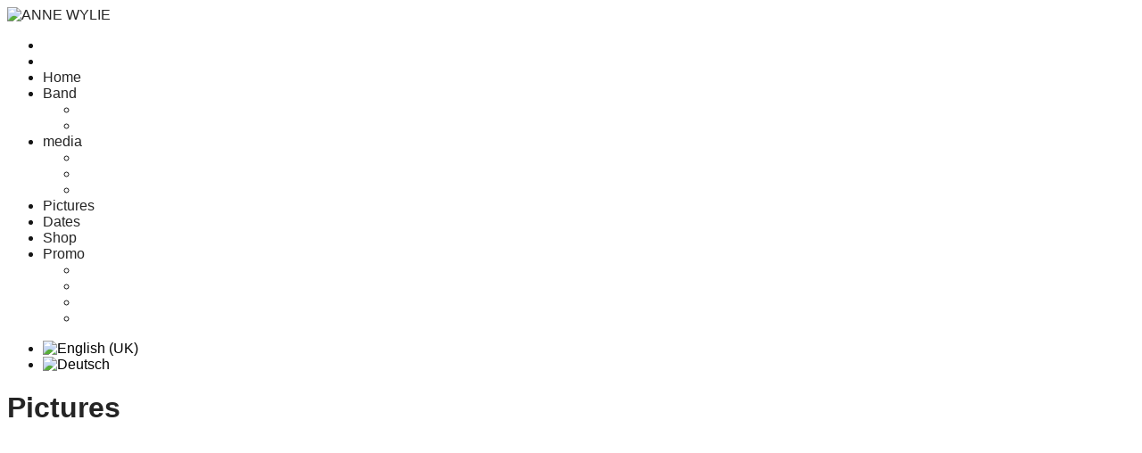

--- FILE ---
content_type: text/html; charset=utf-8
request_url: https://annewylie.com/index.php/en/pictures.html
body_size: 5392
content:



<!DOCTYPE html>
<html xmlns="http://www.w3.org/1999/xhtml" xml:lang="eng" lang="eng" dir="ltr">
<head>
 <base href="https://annewylie.com/index.php/en/pictures.html" />
	<meta http-equiv="content-type" content="text/html; charset=utf-8" />
	<meta name="generator" content="Joomla! - Open Source Content Management" />
	<title>Pictures - Anne Wylie Band</title>
	<link href="/media/com_phocagallery/css/main/phocagallery.css" rel="stylesheet" type="text/css" />
	<link href="/media/com_phocagallery/css/main/rating.css" rel="stylesheet" type="text/css" />
	<link href="/media/com_phocagallery/css/custom/default.css" rel="stylesheet" type="text/css" />
	<link href="/media/system/css/modal.css?59a1a123861925a23c2a9f5366e4d054" rel="stylesheet" type="text/css" />
	<link href="/components/com_phocagallery/assets/boxplus/css/boxplus.css" rel="stylesheet" type="text/css" />
	<link href="/components/com_phocagallery/assets/boxplus/css/boxplus.shadow.css" rel="stylesheet" type="text/css" title="boxplus-shadow" />
	<link href="/templates/quenza/css/fontawesome/css/font-awesome.css" rel="stylesheet" type="text/css" />
	<link href="/templates/quenza/css/style.css" rel="stylesheet" type="text/css" />
	<link href="/templates/quenza/css/nav-top.css" rel="stylesheet" type="text/css" />
	<link href="/templates/quenza/css/responsive.css" rel="stylesheet" type="text/css" />
	<link href="/templates/quenza/css/animate.css" rel="stylesheet" type="text/css" />
	<link href="/templates/quenza/css/prettyphoto/pretty.css" rel="stylesheet" type="text/css" />
	<link href="/media/mod_languages/css/template.css?59a1a123861925a23c2a9f5366e4d054" rel="stylesheet" type="text/css" />
	<script type="application/json" class="joomla-script-options new">{"csrf.token":"0f729e891f2b4b3cca931c336a21f272","system.paths":{"root":"","base":""}}</script>
	<script src="/media/system/js/mootools-core.js?59a1a123861925a23c2a9f5366e4d054" type="text/javascript"></script>
	<script src="/media/system/js/core.js?59a1a123861925a23c2a9f5366e4d054" type="text/javascript"></script>
	<script src="/media/system/js/mootools-more.js?59a1a123861925a23c2a9f5366e4d054" type="text/javascript"></script>
	<script src="/media/system/js/modal.js?59a1a123861925a23c2a9f5366e4d054" type="text/javascript"></script>
	<script src="/media/jui/js/jquery.min.js?59a1a123861925a23c2a9f5366e4d054" type="text/javascript"></script>
	<script src="/media/jui/js/jquery-noconflict.js?59a1a123861925a23c2a9f5366e4d054" type="text/javascript"></script>
	<script src="/media/jui/js/jquery-migrate.min.js?59a1a123861925a23c2a9f5366e4d054" type="text/javascript"></script>
	<script src="/components/com_phocagallery/assets/boxplus/boxplus.js" type="text/javascript"></script>
	<script src="/components/com_phocagallery/assets/boxplus/boxplus.lang.js?lang=en-GB" type="text/javascript"></script>
	<script src="/media/jui/js/bootstrap.min.js?59a1a123861925a23c2a9f5366e4d054" type="text/javascript"></script>
	<script type="text/javascript">

		jQuery(function($) {
			SqueezeBox.initialize({});
			initSqueezeBox();
			$(document).on('subform-row-add', initSqueezeBox);

			function initSqueezeBox(event, container)
			{
				SqueezeBox.assign($(container || document).find('a.pg-modal-button').get(), {
					parse: 'rel'
				});
			}
		});

		window.jModalClose = function () {
			SqueezeBox.close();
		};

		// Add extra modal close functionality for tinyMCE-based editors
		document.onreadystatechange = function () {
			if (document.readyState == 'interactive' && typeof tinyMCE != 'undefined' && tinyMCE)
			{
				if (typeof window.jModalClose_no_tinyMCE === 'undefined')
				{
					window.jModalClose_no_tinyMCE = typeof(jModalClose) == 'function'  ?  jModalClose  :  false;

					jModalClose = function () {
						if (window.jModalClose_no_tinyMCE) window.jModalClose_no_tinyMCE.apply(this, arguments);
						tinyMCE.activeEditor.windowManager.close();
					};
				}

				if (typeof window.SqueezeBoxClose_no_tinyMCE === 'undefined')
				{
					if (typeof(SqueezeBox) == 'undefined')  SqueezeBox = {};
					window.SqueezeBoxClose_no_tinyMCE = typeof(SqueezeBox.close) == 'function'  ?  SqueezeBox.close  :  false;

					SqueezeBox.close = function () {
						if (window.SqueezeBoxClose_no_tinyMCE)  window.SqueezeBoxClose_no_tinyMCE.apply(this, arguments);
						tinyMCE.activeEditor.windowManager.close();
					};
				}
			}
		};
		window.addEvent("domready", function () {new boxplus($$("a.phocagallerycboxplus"),{"theme":"shadow","autocenter":1,"autofit":1,"slideshow":0,"loop":0,"captions":"bottom","thumbs":"inside","width":1040,"height":784,"duration":250,"transition":"linear","contextmenu":0, phocamethod:1});new boxplus($$("a.phocagallerycboxplusi"),{"theme":"shadow","autocenter":1,"autofit":1,"slideshow":0,"loop":0,"captions":"bottom","thumbs":"hide","width":1040,"height":784,"duration":250,"transition":"linear","contextmenu":0, phocamethod:1});new boxplus($$("a.phocagallerycboxpluso"),{"theme":"shadow","autocenter":1,"autofit": false,"slideshow": false,"loop":false,"captions":"none","thumbs":"hide","width":1040,"height":784,"duration":0,"transition":"linear","contextmenu":false, phocamethod:2});});jQuery(function($){ initTooltips(); $("body").on("subform-row-add", initTooltips); function initTooltips (event, container) { container = container || document;$(container).find(".hasTooltip").tooltip({"html": true,"container": "body"});} });
	</script>
	<!--[if lt IE 9]><link rel="stylesheet" href="/components/com_phocagallery/assets/boxplus/css/boxplus.ie8.css" type="text/css" /><![endif]-->
	<!--[if lt IE 8]><link rel="stylesheet" href="/components/com_phocagallery/assets/boxplus/css/boxplus.ie7.css" type="text/css" /><![endif]-->
	<style type="text/css">
#pg-msnr-container {
   margin: 0 auto;
}
.pg-cv-box {
   height: 100px;
   width: 100px;
}
.pg-cv-box-stat {
   height: 120px;
   width: 100px;
}
.pg-cv-box-img {
   height: 100px;
   width: 100px;
}
</style>

 
<!-- Make the web page appear 100% instead of scaling -->
	<meta name="viewport" content="width=device-width, initial-scale=1.0, maximum-scale=1.0, user-scalable=0;" />
	<!-- Add to Home Screen for iOS -->
	<meta name="apple-mobile-web-app-capable" content="yes">
	
	<script type="text/javascript">jQuery.noConflict();</script>
<link href='http://fonts.googleapis.com/css?family=Montserrat:400,700,900|Comfortaa:400,300,700|Abel|raleway:400,200,500,600,700,800|Dosis:400,200,300,500,600,700,800|Droid+Sans:400,700|Francois+One|Lato:400,100,300,400italic,300italic,100italic,700,700italic,900,900italic|Lobster|Lora:400,400italic,700,700italic|Open+Sans+Condensed:300,300italic,700|Open+Sans:900,800,700,400,300,300italic,400italic,600,600italic,700,700italic,800italic,800|Oswald:400,300,700|Oxygen:400,300,700|PT+Sans+Narrow:400,700|PT+Sans:400,400italic,700,700italic|Prosto+One|Quicksand:400,300,700|Roboto+Condensed:400,300,300italic,400italic,700,700italic|Share:400,400italic,700,700italic|Source+Sans+Pro:400,200,200italic,300,300italic,400italic,600,600italic,700,700italic,900,900italic|Ubuntu+Condensed|Ubuntu:400,300,300italic,400italic,500,500italic,700,700italic|Roboto:400,100,100italic,300,300italic,400italic,500,500italic,700,700italic,900,900italic&subset=latin,cyrillic-ext,latin-ext,cyrillic' rel='stylesheet' type='text/css'>

<script type="text/javascript"></script>
<!--[if IE 7]> <link type="text/css" rel="stylesheet" href="/templates/quenza/css/style_ie7.css" /> <![endif]-->
<!--[if IE 8]> <link type="text/css" rel="stylesheet" href="/templates/quenza/css/style_ie8.css" /> <![endif]-->
<!--[if IE 9]> <link type="text/css" rel="stylesheet" href="/templates/quenza/css/style_ie9.css" /> <![endif]-->


<link type="text/css" rel="stylesheet" media="only screen and (min-width: 1170px) and (max-width: 90000px)" href="/templates/quenza/css/fixed-1200.css" />
<link type="text/css" rel="stylesheet" media="only screen and (min-width: 981px) and (max-width: 1169px)" href="/templates/quenza/css/fixed-960.css" />
<link type="text/css" rel="stylesheet" media="only screen and (min-width: 720px) and (max-width: 980px)" href="/templates/quenza/css/fixed-720.css" />
<link type="text/css" rel="stylesheet" media="only screen and (min-width: 0px) and (max-width: 719px)" href="/templates/quenza/css/mobile.css" />
<link rel="icon" type="image/gif" href="/templates/quenza/favicon.gif" />	 


<style type="text/css">
body {
	font-family:Raleway, sans-serif;
	background-color:#ffffff; 
	color:#151515; 
}

a {
	color:#000000;
	text-decoration:none;
	font-family:Open Sans, sans-serif;
}

a:hover {
	color:#555555;
	text-decoration:none;
}

 #sitename a {
font-size:;
color:#252525;
text-transform:uppercase;
}

#sitename a:hover {
color:#151515;
}

h1 {
color:#252525;
}

h2 {
color:#252525;
}

h3 {
color:#252525;
}

h4,h5,h6 {
color:#252525;
}

 #navigation ul.menu li a {
font-family:Montserrat, sans-serif !important;

}
 #navigation ul.menu li a {
color:#252525 ;

}

#navigation ul.menu li a:hover  {
color:#252525 ;

}

 #navigation ul.menu ul li a {
 color:#ffffff !important;
 }
 
 #navigation li.deeper.parent ul.navig li a:hover  ,#navigation ul li.current.active.deeper.parent ul li a:hover,#navigation ul li.active.deeper.parent ul li.current.active a:hover,#navigation ul li.active.deeper.parent ul li a:hover {
color:#cccccc !important;
}
 
 

h1 {font-family:Open Sans, sans-serif;}
h2 {font-family:Open Sans, sans-serif;}
h3 {font-family:Open Sans, sans-serif;}
h4 {font-family:Open Sans, sans-serif;}
h5 {font-family:Open Sans, sans-serif;}
h6 {font-family:Open Sans, sans-serif;} 
</style>

<script type="text/javascript" src="/templates/quenza/javascript/jquery-1.10.2.min.js"></script>
</head>
<body>

<div class="ct-preloader"><div class="ct-preloader-content"></div></div>
<div id="header" class="top-menu tm-fixonscroll">
  <header>	

<div id="nav-top">
		    <div class="container_12">
			    <div class="grid_4">
				    <div id="sitename">
						<a href="/index.php" class="logo">
						    							    <img src="/images/logo-anne-red.jpg" alt="Anne Wylie" />
						    						    </a>
					</div>
				</div>
				    <div class="grid_8">
						<div id="navigation">
						
						


<ul id="menu" class="menu nav-pills">
<li id="toggle"><a href="#menu"><i class="fa fa-align-justify"></i></a></li>
<li id="hide"><a href="#toggle"><i class="fa fa-align-justify"></i></a></li>
<div class="cl-effect-1">
<li class="item-134"><a href="/index.php/en/" >Home</a></li><li class="item-136 deeper parent"><a href="/index.php/en/die-band-2.html" >Band</a><ul class="navig"><li class="item-222"><a href="/index.php/en/die-band-2/about-anne.html" >about Anne</a></li><li class="item-228"><a href="/index.php/en/die-band-2/the-band.html" >the band</a></li></ul></li><li class="item-138 deeper parent"><a href="/index.php/en/media_music.html" >media</a><ul class="navig"><li class="item-230"><a href="/index.php/en/media_music/hoerproben-2.html" >music samples</a></li><li class="item-229"><a href="/index.php/en/media_music/discography.html" >Discography</a></li><li class="item-237"><a href="/index.php/en/media_music/videos.html" >Videos</a></li></ul></li><li class="item-137 current active"><a href="/index.php/en/pictures.html" >Pictures</a></li><li class="item-139"><a href="/index.php/en/termine-2.html" >Dates</a></li><li class="item-135"><a href="/index.php/en/shop-2.html" >Shop</a></li><li class="item-251 deeper parent"><a href="/index.php/en/promo-m_eng.html" >Promo</a><ul class="navig"><li class="item-292"><a href="/index.php/en/promo-m_eng/pressinfo.html" >Pressinfo</a></li><li class="item-293"><a href="/index.php/en/promo-m_eng/pressphotos.html" >Pressphotos</a></li><li class="item-294"><a href="/index.php/en/promo-m_eng/biography-anne-wylie.html" >Biography Anne Wylie</a></li><li class="item-295"><a href="/index.php/en/promo-m_eng/technical-rider.html" >Technical rider</a></li></ul></li></ul>

  
						  
                        </div>
				    </div>
            </div>
        </div>
</Header>	
</div>	

    <div id="slideshow" data-scrollReveal="enter from the top after 0.3s ease-out">
		<div class="mod-languages">

	<ul class="lang-inline" dir="ltr">
									<li class="lang-active">
			<a href="https://annewylie.com/index.php/en/pictures.html">
												<img src="/media/mod_languages/images/en.gif" alt="English (UK)" title="English (UK)" />										</a>
			</li>
								<li>
			<a href="/index.php/de/bilder-3.html">
												<img src="/media/mod_languages/images/de.gif" alt="Deutsch" title="Deutsch" />										</a>
			</li>
				</ul>

</div>

    </div>
		<div class="clr"></div>

	
		
			
	<div class="container_12">
			
	<div class="grid_12">
		<div><div id="system-message-container">
	</div>
</div>
		<div><div id="phocagallery" class="pg-category-view pg-cv"><div class="page-header"><h1>Pictures</h1></div><div id="pg-icons"></div><div style="clear:both"></div><div id="pg-msnr-container">

<div class="pg-cv-box item">
 <div class="pg-cv-box-img pg-box1">
  <div class="pg-box2">
   <div class="pg-box3">
<a class="phocagallerycboxplus" title="anne bernd uwe" href="/images/phocagallery/gallery/thumbs/phoca_thumb_l_anne bernd uwe.jpg" rel="phocagallerycboxplus" ><img src="/images/phocagallery/gallery/thumbs/phoca_thumb_m_anne bernd uwe.jpg" alt="" class="pg-image" /></a>
</div></div></div>
</div>


<div class="pg-cv-box item">
 <div class="pg-cv-box-img pg-box1">
  <div class="pg-box2">
   <div class="pg-box3">
<a class="phocagallerycboxplus" title="anne wylie band cd release concert 28.10.2015" href="/images/phocagallery/gallery/thumbs/phoca_thumb_l_AWBand2014_Konzertende_kl.jpg" rel="phocagallerycboxplus" ><img src="/images/phocagallery/gallery/thumbs/phoca_thumb_m_AWBand2014_Konzertende_kl.jpg" alt="" class="pg-image" /></a>
</div></div></div>
</div>


<div class="pg-cv-box item">
 <div class="pg-cv-box-img pg-box1">
  <div class="pg-box2">
   <div class="pg-box3">
<a class="phocagallerycboxplus" title="annewylie_press3" href="/images/phocagallery/gallery/thumbs/phoca_thumb_l_annewylie_press3.jpg" rel="phocagallerycboxplus" ><img src="/images/phocagallery/gallery/thumbs/phoca_thumb_m_annewylie_press3.jpg" alt="" class="pg-image" /></a>
</div></div></div>
</div>


<div class="pg-cv-box item">
 <div class="pg-cv-box-img pg-box1">
  <div class="pg-box2">
   <div class="pg-box3">
<a class="phocagallerycboxplus" title="aw_0184" href="/images/phocagallery/gallery/thumbs/phoca_thumb_l_aw_0184.jpg" rel="phocagallerycboxplus" ><img src="/images/phocagallery/gallery/thumbs/phoca_thumb_m_aw_0184.jpg" alt="" class="pg-image" /></a>
</div></div></div>
</div>


<div class="pg-cv-box item">
 <div class="pg-cv-box-img pg-box1">
  <div class="pg-box2">
   <div class="pg-box3">
<a class="phocagallerycboxplus" title="aw_0567" href="/images/phocagallery/gallery/thumbs/phoca_thumb_l_aw_0567.jpg" rel="phocagallerycboxplus" ><img src="/images/phocagallery/gallery/thumbs/phoca_thumb_m_aw_0567.jpg" alt="" class="pg-image" /></a>
</div></div></div>
</div>


<div class="pg-cv-box item">
 <div class="pg-cv-box-img pg-box1">
  <div class="pg-box2">
   <div class="pg-box3">
<a class="phocagallerycboxplus" title="band  orchestra" href="/images/phocagallery/gallery/thumbs/phoca_thumb_l_band  orchestra.jpg" rel="phocagallerycboxplus" ><img src="/images/phocagallery/gallery/thumbs/phoca_thumb_m_band  orchestra.jpg" alt="" class="pg-image" /></a>
</div></div></div>
</div>


<div class="pg-cv-box item">
 <div class="pg-cv-box-img pg-box1">
  <div class="pg-box2">
   <div class="pg-box3">
<a class="phocagallerycboxplus" title="henrik" href="/images/phocagallery/gallery/thumbs/phoca_thumb_l_henrik.jpg" rel="phocagallerycboxplus" ><img src="/images/phocagallery/gallery/thumbs/phoca_thumb_m_henrik.jpg" alt="" class="pg-image" /></a>
</div></div></div>
</div>


<div class="pg-cv-box item">
 <div class="pg-cv-box-img pg-box1">
  <div class="pg-box2">
   <div class="pg-box3">
<a class="phocagallerycboxplus" title="wylie--rkleinknecht--003" href="/images/phocagallery/gallery/thumbs/phoca_thumb_l_wylie--rkleinknecht--003.jpg" rel="phocagallerycboxplus" ><img src="/images/phocagallery/gallery/thumbs/phoca_thumb_m_wylie--rkleinknecht--003.jpg" alt="" class="pg-image" /></a>
</div></div></div>
</div>


<div class="pg-cv-box item">
 <div class="pg-cv-box-img pg-box1">
  <div class="pg-box2">
   <div class="pg-box3">
<a class="phocagallerycboxplus" title="wylie--rkleinknecht--005" href="/images/phocagallery/gallery/thumbs/phoca_thumb_l_wylie--rkleinknecht--005.jpg" rel="phocagallerycboxplus" ><img src="/images/phocagallery/gallery/thumbs/phoca_thumb_m_wylie--rkleinknecht--005.jpg" alt="" class="pg-image" /></a>
</div></div></div>
</div>


<div class="pg-cv-box item">
 <div class="pg-cv-box-img pg-box1">
  <div class="pg-box2">
   <div class="pg-box3">
<a class="phocagallerycboxplus" title="wylie--rkleinknecht--010" href="/images/phocagallery/gallery/thumbs/phoca_thumb_l_wylie--rkleinknecht--010.jpg" rel="phocagallerycboxplus" ><img src="/images/phocagallery/gallery/thumbs/phoca_thumb_m_wylie--rkleinknecht--010.jpg" alt="" class="pg-image" /></a>
</div></div></div>
</div>


<div class="pg-cv-box item">
 <div class="pg-cv-box-img pg-box1">
  <div class="pg-box2">
   <div class="pg-box3">
<a class="phocagallerycboxplus" title="wylie--rkleinknecht--011" href="/images/phocagallery/gallery/thumbs/phoca_thumb_l_wylie--rkleinknecht--011.jpg" rel="phocagallerycboxplus" ><img src="/images/phocagallery/gallery/thumbs/phoca_thumb_m_wylie--rkleinknecht--011.jpg" alt="" class="pg-image" /></a>
</div></div></div>
</div>


<div class="pg-cv-box item">
 <div class="pg-cv-box-img pg-box1">
  <div class="pg-box2">
   <div class="pg-box3">
<a class="phocagallerycboxplus" title="wylie--rkleinknecht--012" href="/images/phocagallery/gallery/thumbs/phoca_thumb_l_wylie--rkleinknecht--012.jpg" rel="phocagallerycboxplus" ><img src="/images/phocagallery/gallery/thumbs/phoca_thumb_m_wylie--rkleinknecht--012.jpg" alt="" class="pg-image" /></a>
</div></div></div>
</div>


<div class="pg-cv-box item">
 <div class="pg-cv-box-img pg-box1">
  <div class="pg-box2">
   <div class="pg-box3">
<a class="phocagallerycboxplus" title="wylie--rkleinknecht--014" href="/images/phocagallery/gallery/thumbs/phoca_thumb_l_wylie--rkleinknecht--014.jpg" rel="phocagallerycboxplus" ><img src="/images/phocagallery/gallery/thumbs/phoca_thumb_m_wylie--rkleinknecht--014.jpg" alt="" class="pg-image" /></a>
</div></div></div>
</div>


<div class="pg-cv-box item">
 <div class="pg-cv-box-img pg-box1">
  <div class="pg-box2">
   <div class="pg-box3">
<a class="phocagallerycboxplus" title="wylie--rkleinknecht--018" href="/images/phocagallery/gallery/thumbs/phoca_thumb_l_wylie--rkleinknecht--018.jpg" rel="phocagallerycboxplus" ><img src="/images/phocagallery/gallery/thumbs/phoca_thumb_m_wylie--rkleinknecht--018.jpg" alt="" class="pg-image" /></a>
</div></div></div>
</div>


<div class="pg-cv-box item">
 <div class="pg-cv-box-img pg-box1">
  <div class="pg-box2">
   <div class="pg-box3">
<a class="phocagallerycboxplus" title="wylie--rkleinknecht--022" href="/images/phocagallery/gallery/thumbs/phoca_thumb_l_wylie--rkleinknecht--022.jpg" rel="phocagallerycboxplus" ><img src="/images/phocagallery/gallery/thumbs/phoca_thumb_m_wylie--rkleinknecht--022.jpg" alt="" class="pg-image" /></a>
</div></div></div>
</div>


<div class="pg-cv-box item">
 <div class="pg-cv-box-img pg-box1">
  <div class="pg-box2">
   <div class="pg-box3">
<a class="phocagallerycboxplus" title="wylie--rkleinknecht--023" href="/images/phocagallery/gallery/thumbs/phoca_thumb_l_wylie--rkleinknecht--023.jpg" rel="phocagallerycboxplus" ><img src="/images/phocagallery/gallery/thumbs/phoca_thumb_m_wylie--rkleinknecht--023.jpg" alt="" class="pg-image" /></a>
</div></div></div>
</div>


<div class="pg-cv-box item">
 <div class="pg-cv-box-img pg-box1">
  <div class="pg-box2">
   <div class="pg-box3">
<a class="phocagallerycboxplus" title="wylie--rkleinknecht--024" href="/images/phocagallery/gallery/thumbs/phoca_thumb_l_wylie--rkleinknecht--024.jpg" rel="phocagallerycboxplus" ><img src="/images/phocagallery/gallery/thumbs/phoca_thumb_m_wylie--rkleinknecht--024.jpg" alt="" class="pg-image" /></a>
</div></div></div>
</div>


<div class="pg-cv-box item">
 <div class="pg-cv-box-img pg-box1">
  <div class="pg-box2">
   <div class="pg-box3">
<a class="phocagallerycboxplus" title="wylie--rkleinknecht--028" href="/images/phocagallery/gallery/thumbs/phoca_thumb_l_wylie--rkleinknecht--028.jpg" rel="phocagallerycboxplus" ><img src="/images/phocagallery/gallery/thumbs/phoca_thumb_m_wylie--rkleinknecht--028.jpg" alt="" class="pg-image" /></a>
</div></div></div>
</div>


<div class="pg-cv-box item">
 <div class="pg-cv-box-img pg-box1">
  <div class="pg-box2">
   <div class="pg-box3">
<a class="phocagallerycboxplus" title="wylie--rkleinknecht--030" href="/images/phocagallery/gallery/thumbs/phoca_thumb_l_wylie--rkleinknecht--030.jpg" rel="phocagallerycboxplus" ><img src="/images/phocagallery/gallery/thumbs/phoca_thumb_m_wylie--rkleinknecht--030.jpg" alt="" class="pg-image" /></a>
</div></div></div>
</div>


<div class="pg-cv-box item">
 <div class="pg-cv-box-img pg-box1">
  <div class="pg-box2">
   <div class="pg-box3">
<a class="phocagallerycboxplus" title="wylie--rkleinknecht--033" href="/images/phocagallery/gallery/thumbs/phoca_thumb_l_wylie--rkleinknecht--033.jpg" rel="phocagallerycboxplus" ><img src="/images/phocagallery/gallery/thumbs/phoca_thumb_m_wylie--rkleinknecht--033.jpg" alt="" class="pg-image" /></a>
</div></div></div>
</div>


<div class="pg-cv-box item">
 <div class="pg-cv-box-img pg-box1">
  <div class="pg-box2">
   <div class="pg-box3">
<a class="phocagallerycboxplus" title="wylie--rkleinknecht--047" href="/images/phocagallery/gallery/thumbs/phoca_thumb_l_wylie--rkleinknecht--047.jpg" rel="phocagallerycboxplus" ><img src="/images/phocagallery/gallery/thumbs/phoca_thumb_m_wylie--rkleinknecht--047.jpg" alt="" class="pg-image" /></a>
</div></div></div>
</div>


<div class="pg-cv-box item">
 <div class="pg-cv-box-img pg-box1">
  <div class="pg-box2">
   <div class="pg-box3">
<a class="phocagallerycboxplus" title="wylie--rkleinknecht--055" href="/images/phocagallery/gallery/thumbs/phoca_thumb_l_wylie--rkleinknecht--055.jpg" rel="phocagallerycboxplus" ><img src="/images/phocagallery/gallery/thumbs/phoca_thumb_m_wylie--rkleinknecht--055.jpg" alt="" class="pg-image" /></a>
</div></div></div>
</div>


<div class="pg-cv-box item">
 <div class="pg-cv-box-img pg-box1">
  <div class="pg-box2">
   <div class="pg-box3">
<a class="phocagallerycboxplus" title="wylie--rkleinknecht--062" href="/images/phocagallery/gallery/thumbs/phoca_thumb_l_wylie--rkleinknecht--062.jpg" rel="phocagallerycboxplus" ><img src="/images/phocagallery/gallery/thumbs/phoca_thumb_m_wylie--rkleinknecht--062.jpg" alt="" class="pg-image" /></a>
</div></div></div>
</div>


<div class="pg-cv-box item">
 <div class="pg-cv-box-img pg-box1">
  <div class="pg-box2">
   <div class="pg-box3">
<a class="phocagallerycboxplus" title="wylie--rkleinknecht--066" href="/images/phocagallery/gallery/thumbs/phoca_thumb_l_wylie--rkleinknecht--066.jpg" rel="phocagallerycboxplus" ><img src="/images/phocagallery/gallery/thumbs/phoca_thumb_m_wylie--rkleinknecht--066.jpg" alt="" class="pg-image" /></a>
</div></div></div>
</div>


<div class="pg-cv-box item">
 <div class="pg-cv-box-img pg-box1">
  <div class="pg-box2">
   <div class="pg-box3">
<a class="phocagallerycboxplus" title="wylie--rkleinknecht--069" href="/images/phocagallery/gallery/thumbs/phoca_thumb_l_wylie--rkleinknecht--069.jpg" rel="phocagallerycboxplus" ><img src="/images/phocagallery/gallery/thumbs/phoca_thumb_m_wylie--rkleinknecht--069.jpg" alt="" class="pg-image" /></a>
</div></div></div>
</div>


<div class="pg-cv-box item">
 <div class="pg-cv-box-img pg-box1">
  <div class="pg-box2">
   <div class="pg-box3">
<a class="phocagallerycboxplus" title="_a7k2860" href="/images/phocagallery/gallery/thumbs/phoca_thumb_l__a7k2860.jpg" rel="phocagallerycboxplus" ><img src="/images/phocagallery/gallery/thumbs/phoca_thumb_m__a7k2860.jpg" alt="" class="pg-image" /></a>
</div></div></div>
</div>


<div class="pg-cv-box item">
 <div class="pg-cv-box-img pg-box1">
  <div class="pg-box2">
   <div class="pg-box3">
<a class="phocagallerycboxplus" title="_a7k3001" href="/images/phocagallery/gallery/thumbs/phoca_thumb_l__a7k3001.jpg" rel="phocagallerycboxplus" ><img src="/images/phocagallery/gallery/thumbs/phoca_thumb_m__a7k3001.jpg" alt="" class="pg-image" /></a>
</div></div></div>
</div>


<div class="pg-cv-box item">
 <div class="pg-cv-box-img pg-box1">
  <div class="pg-box2">
   <div class="pg-box3">
<a class="phocagallerycboxplus" title="_a7k3004" href="/images/phocagallery/gallery/thumbs/phoca_thumb_l__a7k3004.jpg" rel="phocagallerycboxplus" ><img src="/images/phocagallery/gallery/thumbs/phoca_thumb_m__a7k3004.jpg" alt="" class="pg-image" /></a>
</div></div></div>
</div>


<div class="pg-cv-box item">
 <div class="pg-cv-box-img pg-box1">
  <div class="pg-box2">
   <div class="pg-box3">
<a class="phocagallerycboxplus" title="_a7k3255ebe" href="/images/phocagallery/gallery/thumbs/phoca_thumb_l__a7k3255ebe.jpg" rel="phocagallerycboxplus" ><img src="/images/phocagallery/gallery/thumbs/phoca_thumb_m__a7k3255ebe.jpg" alt="" class="pg-image" /></a>
</div></div></div>
</div>


<div class="pg-cv-box item">
 <div class="pg-cv-box-img pg-box1">
  <div class="pg-box2">
   <div class="pg-box3">
<a class="phocagallerycboxplus" title="Wylie--RKleinknecht--015" href="/images/phocagallery/gallery/thumbs/phoca_thumb_l_Wylie--RKleinknecht--015.JPG" rel="phocagallerycboxplus" ><img src="/images/phocagallery/gallery/thumbs/phoca_thumb_m_Wylie--RKleinknecht--015.JPG" alt="" class="pg-image" /></a>
</div></div></div>
</div>


<div class="pg-cv-box item">
 <div class="pg-cv-box-img pg-box1">
  <div class="pg-box2">
   <div class="pg-box3">
<a class="phocagallerycboxplus" title="_A7K2869" href="/images/phocagallery/gallery/thumbs/phoca_thumb_l__A7K2869.jpg" rel="phocagallerycboxplus" ><img src="/images/phocagallery/gallery/thumbs/phoca_thumb_m__A7K2869.jpg" alt="" class="pg-image" /></a>
</div></div></div>
</div>


<div class="pg-cv-box item">
 <div class="pg-cv-box-img pg-box1">
  <div class="pg-box2">
   <div class="pg-box3">
<a class="phocagallerycboxplus" title="_A7K2912" href="/images/phocagallery/gallery/thumbs/phoca_thumb_l__A7K2912.jpg" rel="phocagallerycboxplus" ><img src="/images/phocagallery/gallery/thumbs/phoca_thumb_m__A7K2912.jpg" alt="" class="pg-image" /></a>
</div></div></div>
</div>


<div class="pg-cv-box item">
 <div class="pg-cv-box-img pg-box1">
  <div class="pg-box2">
   <div class="pg-box3">
<a class="phocagallerycboxplus" title="_A7K3044" href="/images/phocagallery/gallery/thumbs/phoca_thumb_l__A7K3044.jpg" rel="phocagallerycboxplus" ><img src="/images/phocagallery/gallery/thumbs/phoca_thumb_m__A7K3044.jpg" alt="" class="pg-image" /></a>
</div></div></div>
</div>


<div class="pg-cv-box item">
 <div class="pg-cv-box-img pg-box1">
  <div class="pg-box2">
   <div class="pg-box3">
<a class="phocagallerycboxplus" title="_A7K3071" href="/images/phocagallery/gallery/thumbs/phoca_thumb_l__A7K3071.jpg" rel="phocagallerycboxplus" ><img src="/images/phocagallery/gallery/thumbs/phoca_thumb_m__A7K3071.jpg" alt="" class="pg-image" /></a>
</div></div></div>
</div>


<div class="pg-cv-box item">
 <div class="pg-cv-box-img pg-box1">
  <div class="pg-box2">
   <div class="pg-box3">
<a class="phocagallerycboxplus" title="_A7K3161" href="/images/phocagallery/gallery/thumbs/phoca_thumb_l__A7K3161.jpg" rel="phocagallerycboxplus" ><img src="/images/phocagallery/gallery/thumbs/phoca_thumb_m__A7K3161.jpg" alt="" class="pg-image" /></a>
</div></div></div>
</div>


<div class="pg-cv-box item">
 <div class="pg-cv-box-img pg-box1">
  <div class="pg-box2">
   <div class="pg-box3">
<a class="phocagallerycboxplus" title="_A7K3204" href="/images/phocagallery/gallery/thumbs/phoca_thumb_l__A7K3204.jpg" rel="phocagallerycboxplus" ><img src="/images/phocagallery/gallery/thumbs/phoca_thumb_m__A7K3204.jpg" alt="" class="pg-image" /></a>
</div></div></div>
</div>


<div class="pg-cv-box item">
 <div class="pg-cv-box-img pg-box1">
  <div class="pg-box2">
   <div class="pg-box3">
<a class="phocagallerycboxplus" title="_MG_9940" href="/images/phocagallery/gallery/thumbs/phoca_thumb_l__MG_9940.jpg" rel="phocagallerycboxplus" ><img src="/images/phocagallery/gallery/thumbs/phoca_thumb_m__MG_9940.jpg" alt="" class="pg-image" /></a>
</div></div></div>
</div>


<div class="pg-cv-box item">
 <div class="pg-cv-box-img pg-box1">
  <div class="pg-box2">
   <div class="pg-box3">
<a class="phocagallerycboxplus" title="Anne Wylie 2016" href="/images/phocagallery/gallery/thumbs/phoca_thumb_l_bild-neu-anne-2016.jpg" rel="phocagallerycboxplus" ><img src="/images/phocagallery/gallery/thumbs/phoca_thumb_m_bild-neu-anne-2016.jpg" alt="" class="pg-image" /></a>
</div></div></div>
</div>
</div>
<div class="ph-cb">&nbsp;</div><form action="https://annewylie.com/index.php/en/pictures.html" method="post" name="adminForm">
<div class="pagination pagination-centered"><div class="counter pull-right"></div><div class="pagination pagination-centered"></div></div>
<input type="hidden" name="controller" value="category" /><input type="hidden" name="0f729e891f2b4b3cca931c336a21f272" value="1" /></form><div class="ph-cb pg-cv-paginaton">&nbsp;</div><div style="text-align:right;color:#ccc;display:block">Powered by <a href="http://www.phoca.cz/phocagallery">Phoca Gallery</a></div></div></div>
	</div>
					
	</div>


	 
	 
	

		
		
		
	<div id="block-social">
	<div class="container_12">
	<div class="grid_12">
				<div class="soc_icons_box">
			        <ul class="soc_icons" data-scrollReveal="enter top over 0.8s and move -340px">
			            			        </ul>
			  </div>
			</div>
		</div>
	</div>
	
	<div id="block-footer">
	<div class="container_12">
	<div class="menu-footer" data-scrollReveal="enter right over 0.8s and move -340px">
	<div class="grid_6">
		


<ul id="menu" class="menu">
<li id="toggle"><a href="#menu"><i class="fa fa-align-justify"></i></a></li>
<li id="hide"><a href="#toggle"><i class="fa fa-align-justify"></i></a></li>
<div class="cl-effect-1">
<li class="item-149"><a href="/index.php/en/links-3.html" >Links</a></li><li class="item-133"><a href="/index.php/en/impressum.html" >Impressum</a></li><li class="item-250"><a href="/index.php/en/newsletter.html" >Newsletter</a></li><li class="item-264"><a href="/index.php/en/contact.html" >Contact</a></li><li class="item-266"><a href="/index.php/en/terms-of-service.html" >Terms of Service</a></li><li class="item-268"><a href="/index.php/en/data-privacy.html" >Data privacy</a></li><li class="item-270"><a href="/index.php/en/return-policy.html" >Return policy</a></li></ul>

	
	</div>
	</div>
	
	
	<div class="grid_6">
			<div class="copyright" data-scrollReveal="enter right over 0.8s and move -340px">
				    2026&nbsp; Anne Wylie Band	
			</div>
			</div>
	</div>
	</div>

	
      
	    
	

<script src="//code.jquery.com/jquery-migrate-1.2.1.min.js"></script>
<script type="text/javascript" src="/templates/quenza/javascript/jquery.mtmenu.js"></script>
<script type="text/javascript" src="/templates/quenza/javascript/main.js"></script>
<script type="text/javascript" src="/templates/quenza/javascript/pretty.js"></script>

<script type="text/javascript" src="/templates/quenza/javascript/scrollReveal.js"></script>

<script>
window.scrollReveal = new scrollReveal();
</script>



<script type="text/javascript"></script>
<noscript><strong>JavaScript is currently disabled.</strong>Please enable it for a better experience of <a href="http://2glux.com/projects/jumi">Jumi</a>.</noscript></body>
</html>